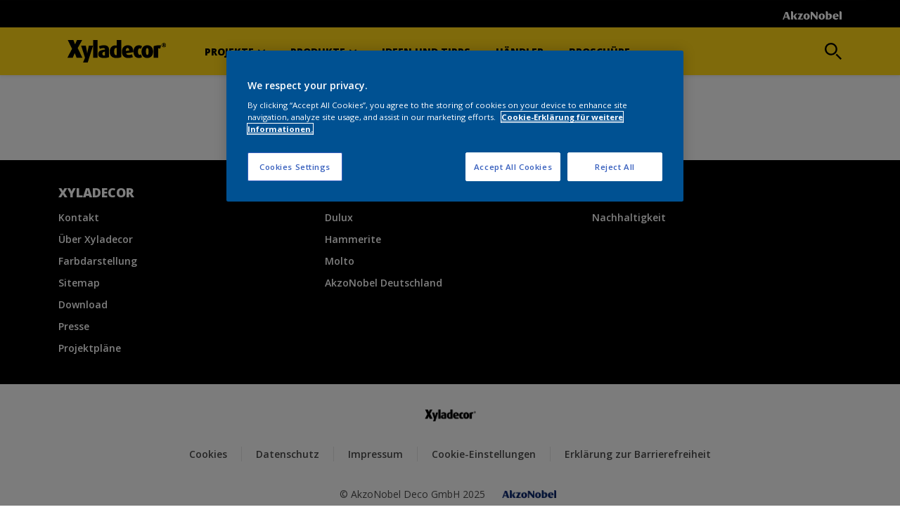

--- FILE ---
content_type: application/javascript; charset=UTF-8
request_url: https://dev.visualwebsiteoptimizer.com/dcdn/settings.js?a=393216&settings_type=4&ts=1768994109&dt=spider&cc=US
body_size: 972
content:
try{window.VWO = window.VWO || [];  window.VWO.data = window.VWO.data || {}; window.VWO.sTs = 1768994109;(function(){var VWOOmniTemp={};window.VWOOmni=window.VWOOmni||{};for(var key in VWOOmniTemp)Object.prototype.hasOwnProperty.call(VWOOmniTemp,key)&&(window.VWOOmni[key]=VWOOmniTemp[key]);;})();(function(){window.VWO=window.VWO||[];var pollInterval=100;var _vis_data={};var intervalObj={};var analyticsTimerObj={};var experimentListObj={};window.VWO.push(["onVariationApplied",function(data){if(!data){return}var expId=data[1],variationId=data[2];if(expId&&variationId&&["VISUAL_AB","VISUAL","SPLIT_URL"].indexOf(window._vwo_exp[expId].type)>-1){}}])})();window.VWO.opaLibPath=window.VWO.opaLibPath||'https://dev.visualwebsiteoptimizer.com/cdn/analysis/4.0/opa-3e47d1ba07ed76c59f18057a29a1e329br.js';_vwo_opa_cb = '3e47d1ba07ed76c59f18057a29a1e329';window._vwo_pa = window._vwo_pa || {}; window._vwo_pa.sId = '4FBFB56639049E3A';window.VWO.push(['updateSettings',{"26":[{"isSpaRevertFeatureEnabled":false,"ss":null,"name":"DP Flexa NL COTY26","clickmap":0,"ibe":0,"type":"ANALYZE_HEATMAP","version":2,"main":false,"ep":1759855179000,"isEventMigrated":true,"urlRegex":"^https\\:\\\/\\\/flexa\\.nl\\\/nl\\\/flexa\\-kleurfamilie\\-van\\-2026\\\/?(?:[\\?#].*)?$","segment_code":"true","comb_n":{"1":"website"},"goals":{"1":{"urlRegex":"^.*$","excludeUrl":"","type":"ENGAGEMENT"}},"combs":{"1":1},"multiple_domains":0,"exclude_url":"","globalCode":{},"manual":false,"status":"RUNNING","sections":{"1":{"path":"","variations":{"1":""}}},"pc_traffic":100},"window._vwo_pa=window._vwo_pa || {};"],"30":[{"isSpaRevertFeatureEnabled":false,"ss":null,"name":"MPY INT MARINE Propelling you forward","clickmap":0,"ibe":0,"type":"ANALYZE_HEATMAP","version":2,"main":false,"ep":1759856999000,"isEventMigrated":true,"urlRegex":"^https\\:\\\/\\\/international\\-marine\\.com\\\/en\\\/in\\-focus\\\/propelling\\-you\\-forward\\\/?(?:[\\?#].*)?$","segment_code":"true","comb_n":{"1":"website"},"goals":{"1":{"urlRegex":"^.*$","excludeUrl":"","type":"ENGAGEMENT"}},"combs":{"1":1},"multiple_domains":0,"exclude_url":"","globalCode":{},"manual":false,"status":"RUNNING","sections":{"1":{"path":"","variations":{"1":""}}},"pc_traffic":100},"window._vwo_pa=window._vwo_pa || {};"],"19":[{"isSpaRevertFeatureEnabled":false,"ss":null,"name":"New Goal","status":"RUNNING","ibe":0,"type":"TRACK","version":1,"exclude_url":"","ep":1759854226000,"multiple_domains":0,"urlRegex":"^https\\:\\\/\\\/flexa\\.nl\\\/?(?:[\\?#].*)?$","isEventMigrated":true,"segment_code":"true","combs":{"1":1},"comb_n":{"1":"Website"},"goals":{"4":{"excludeUrl":"","type":"REVENUE_TRACKING","urlRegex":"^https\\:\\\/\\\/flexa\\.nl\\\/nl\\\/store\\\/checkout\\\/delivery\\\/?(?:[\\?#].*)?$","pExcludeUrl":"","pUrl":""}},"globalCode":{},"manual":false,"clickmap":0,"sections":{"1":{"path":"","variations":{}}},"pc_traffic":100}],"20":[{"isSpaRevertFeatureEnabled":false,"ss":null,"name":"Interpon Brand Site Sample Request","status":"RUNNING","ibe":0,"type":"TRACK","version":1,"exclude_url":"","ep":1759854535000,"multiple_domains":0,"urlRegex":"^https\\:\\\/\\\/interpon\\.com\\\/?(?:[\\?#].*)?$","isEventMigrated":true,"segment_code":"true","combs":{"1":1},"comb_n":{"1":"Website"},"goals":{"5":{"excludeUrl":"","type":"SEPARATE_PAGE","urlRegex":"^.*request\\-sample\\\/?(?:[\\?#].*)?$","pExcludeUrl":"","pUrl":""}},"globalCode":{},"manual":false,"clickmap":0,"sections":{"1":{"path":"","variations":{}}},"pc_traffic":100}],"21":[{"isSpaRevertFeatureEnabled":false,"ss":null,"name":"Heatmap","clickmap":0,"ibe":0,"type":"ANALYZE_HEATMAP","version":2,"main":true,"ep":1759854671000,"isEventMigrated":true,"urlRegex":"^.*$","segment_code":"true","comb_n":{"1":"website"},"goals":{"1":{"urlRegex":"^.*$","excludeUrl":"","type":"ENGAGEMENT"}},"combs":{"1":1},"multiple_domains":0,"exclude_url":"","globalCode":{},"manual":false,"status":"RUNNING","sections":{"1":{"path":"","variations":{"1":""}}},"pc_traffic":100},"window._vwo_pa=window._vwo_pa || {};"]},{}, '4']);}catch(e){_vwo_code.finish(); _vwo_code.removeLoaderAndOverlay && _vwo_code.removeLoaderAndOverlay(); var vwo_e=new Image;vwo_e.src="https://dev.visualwebsiteoptimizer.com/e.gif?a=393216&s=settings.js&e="+encodeURIComponent(e && e.message && e.message.substring(0,1000))+"&url"+encodeURIComponent(window.location.href)}